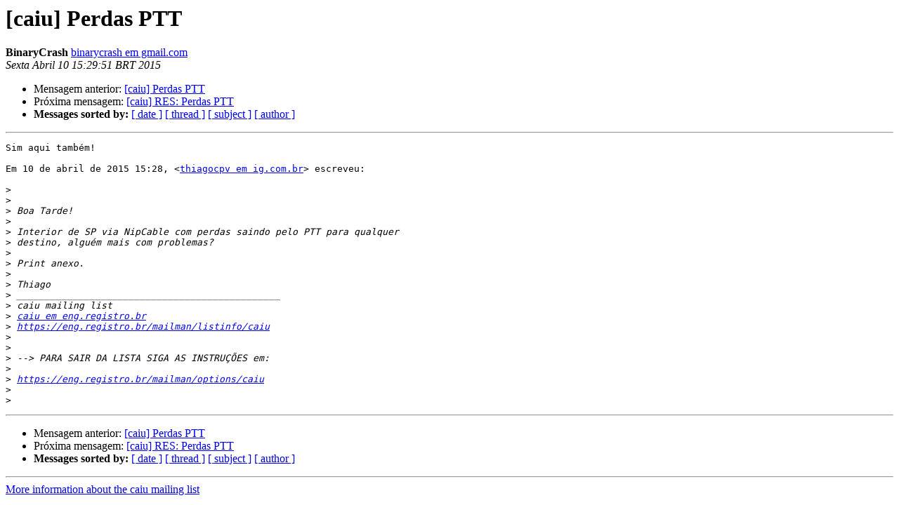

--- FILE ---
content_type: text/html
request_url: https://eng.registro.br/pipermail/caiu/2015-April/042067.html
body_size: 3067
content:
<!DOCTYPE HTML PUBLIC "-//W3C//DTD HTML 4.01 Transitional//EN">
<HTML>
 <HEAD>
   <TITLE> [caiu] Perdas PTT
   </TITLE>
   <LINK REL="Index" HREF="index.html" >
   <LINK REL="made" HREF="mailto:caiu%40eng.registro.br?Subject=Re%3A%20%5Bcaiu%5D%20Perdas%20PTT&In-Reply-To=%3CCALe1zT3JGenbMMaSzL2_NGRfbwEOLbA3rZdD8C-b7Zn52wU8Lg%40mail.gmail.com%3E">
   <META NAME="robots" CONTENT="index,nofollow">
   <style type="text/css">
       pre {
           white-space: pre-wrap;       /* css-2.1, curent FF, Opera, Safari */
           }
   </style>
   <META http-equiv="Content-Type" content="text/html; charset=iso-8859-1">
   <LINK REL="Previous"  HREF="042066.html">
   <LINK REL="Next"  HREF="042068.html">
 </HEAD>
 <BODY BGCOLOR="#ffffff">
   <H1>[caiu] Perdas PTT</H1>
    <B>BinaryCrash</B> 
    <A HREF="mailto:caiu%40eng.registro.br?Subject=Re%3A%20%5Bcaiu%5D%20Perdas%20PTT&In-Reply-To=%3CCALe1zT3JGenbMMaSzL2_NGRfbwEOLbA3rZdD8C-b7Zn52wU8Lg%40mail.gmail.com%3E"
       TITLE="[caiu] Perdas PTT">binarycrash em gmail.com
       </A><BR>
    <I>Sexta Abril 10 15:29:51 BRT 2015</I>
    <P><UL>
        <LI>Mensagem anterior: <A HREF="042066.html">[caiu] Perdas PTT
</A></li>
        <LI>Próxima mensagem: <A HREF="042068.html">[caiu] RES:  Perdas PTT
</A></li>
         <LI> <B>Messages sorted by:</B> 
              <a href="date.html#42067">[ date ]</a>
              <a href="thread.html#42067">[ thread ]</a>
              <a href="subject.html#42067">[ subject ]</a>
              <a href="author.html#42067">[ author ]</a>
         </LI>
       </UL>
    <HR>  
<!--beginarticle-->
<PRE>Sim aqui também!

Em 10 de abril de 2015 15:28, &lt;<A HREF="https://eng.registro.br/mailman/listinfo/caiu">thiagocpv em ig.com.br</A>&gt; escreveu:

&gt;<i>
</I>&gt;<i>
</I>&gt;<i> Boa Tarde!
</I>&gt;<i>
</I>&gt;<i> Interior de SP via NipCable com perdas saindo pelo PTT para qualquer
</I>&gt;<i> destino, alguém mais com problemas?
</I>&gt;<i>
</I>&gt;<i> Print anexo.
</I>&gt;<i>
</I>&gt;<i> Thiago
</I>&gt;<i> _______________________________________________
</I>&gt;<i> caiu mailing list
</I>&gt;<i> <A HREF="https://eng.registro.br/mailman/listinfo/caiu">caiu em eng.registro.br</A>
</I>&gt;<i> <A HREF="https://eng.registro.br/mailman/listinfo/caiu">https://eng.registro.br/mailman/listinfo/caiu</A>
</I>&gt;<i>
</I>&gt;<i>
</I>&gt;<i> --&gt; PARA SAIR DA LISTA SIGA AS INSTRUÇÕES em:
</I>&gt;<i>
</I>&gt;<i> <A HREF="https://eng.registro.br/mailman/options/caiu">https://eng.registro.br/mailman/options/caiu</A>
</I>&gt;<i>
</I>&gt;<i>
</I></PRE>























<!--endarticle-->
    <HR>
    <P><UL>
        <!--threads-->
	<LI>Mensagem anterior: <A HREF="042066.html">[caiu] Perdas PTT
</A></li>
	<LI>Próxima mensagem: <A HREF="042068.html">[caiu] RES:  Perdas PTT
</A></li>
         <LI> <B>Messages sorted by:</B> 
              <a href="date.html#42067">[ date ]</a>
              <a href="thread.html#42067">[ thread ]</a>
              <a href="subject.html#42067">[ subject ]</a>
              <a href="author.html#42067">[ author ]</a>
         </LI>
       </UL>

<hr>
<a href="https://eng.registro.br/mailman/listinfo/caiu">More information about the caiu
mailing list</a><br>
</body></html>
